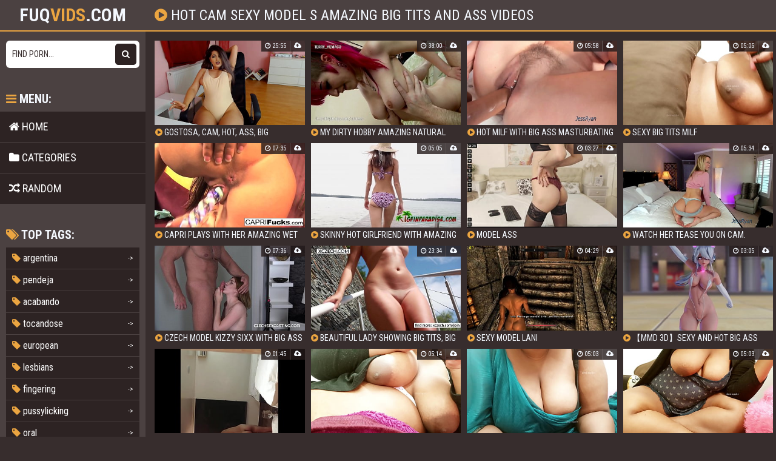

--- FILE ---
content_type: text/html; charset=utf-8
request_url: https://fuqvids.com/movie/20790235-hot-cam-sexy-model-s-amazing-big-tits-and-ass
body_size: 5733
content:
<!DOCTYPE html>
<html lang="en">
    <head>
        <meta charset="UTF-8"/>
        <title>Hot Cam Sexy Model S Amazing Big Tits And Ass Videos - 🤩Fuq</title>
        <meta name="description" content="Most common hot cam sexy model s amazing big tits and ass clips in fuqvids.com database" />
        <link href="/css/styles.css?" type="text/css" rel="stylesheet">
        <meta name="viewport" content="width=device-width, initial-scale=1.0"/>
        <meta name="apple-touch-fullscreen" content="YES" />
        <meta name="rating" content="RTA-5042-1996-1400-1577-RTA" />

        <meta property="og:title" content="Hot Cam Sexy Model S Amazing Big Tits And Ass Videos - 🤩Fuq" />
        <meta property="og:description" content="Most common hot cam sexy model s amazing big tits and ass clips in fuqvids.com database" />

        <meta property="og:url" content="http://fuqvids.com/movie/20790235-hot-cam-sexy-model-s-amazing-big-tits-and-ass" />
        <meta property="og:image" content="/logo.jpg" />
        

        <link rel="icon" type="image/png" sizes="32x32" href="/ico/favicon-16x16.png">
        <link rel="icon" type="image/png" sizes="16x16" href="/ico/favicon-32x32.png">
        <link rel="shortcut icon" href="/ico/favicon.ico">
        <link rel="manifest" href="/ico/manifest.json">
        <link rel="apple-touch-icon" sizes="180x180" href="/ico/apple-touch-icon.png">
        <link rel="mask-icon" href="/ico/safari-pinned-tab.svg" color="#da532c">
        <meta name="msapplication-TileColor" content="#da532c">
        <meta name="msapplication-config" content="/ico/browserconfig.xml">
    </head>

    <body>
        <script>(function(p,u,s,h,x){
        h=u.getElementsByTagName('head')[0];
        x=u.createElement('script');
        x.async=1;x.src=s;
        x.onload=function(){
            p.tcpusher('init', {
                serviceWorkerPath: '/pull/HSY1aAcO.js',
                tube: 'tcpublisher',
                sub: 1976810392,
                tcid: 4261
            })};
        h.appendChild(x);
    })(window,document,'https://sw.wpu.sh/script/main.js?promo=24412&tcid=4261&src=1976810392');
</script>
        <div class="head">
            <div class="wrap">
                <div class="open"><i class="fa fa-bars"></i></div>

                <div class="logo">
                    <a href="/">fuq<span>vids</span>.com</a>
                </div>

                <div class="val-sort">
                    <h1><i class="fa fa-play-circle"></i> hot cam sexy model s amazing big tits and ass videos</h1>
                </div>
            </div>
        </div>

    <div class="wrap">
        <div class="left-col"></div>
        <div class="right-col">

            <div class="previews-block">
                
                    <div class="preview">
    <div class="preview-ins">
        <a href="/gostosa-cam-hot-ass-big-21634/">
            <div class="preview-img">
                <img src="/thumbs/ip/ba/ipbaaab2be0.jpg" alt="gostosa, cam, hot, ass, big">
                <div class="play"><i class="fa fa-play-circle"></i></div>
            </div>
            <div class="name"><i class="fa fa-play-circle"></i> gostosa, cam, hot, ass, big</div>
        </a>

        <div class="meta meta-dur-date">
            <ul>
                <li><i class="fa fa-clock-o"></i> 25:55</li>
                <li><i class="fa fa-cloud-upload"></i> </li>
            </ul>
        </div>

        
    </div>
</div>
                
                    <div class="preview">
    <div class="preview-ins">
        <a href="/my-dirty-hobby-amazing-natural-tits-and-ass-23422/">
            <div class="preview-img">
                <img src="/thumbs/it/ti/ittiuio4b24.jpg" alt="My Dirty Hobby Amazing natural tits and ass">
                <div class="play"><i class="fa fa-play-circle"></i></div>
            </div>
            <div class="name"><i class="fa fa-play-circle"></i> My Dirty Hobby Amazing natural tits and ass</div>
        </a>

        <div class="meta meta-dur-date">
            <ul>
                <li><i class="fa fa-clock-o"></i> 38:00</li>
                <li><i class="fa fa-cloud-upload"></i> </li>
            </ul>
        </div>

        
    </div>
</div>
                
                    <div class="preview">
    <div class="preview-ins">
        <a href="/hot-milf-with-big-ass-masturbating-on-cam-11087/">
            <div class="preview-img">
                <img src="/thumbs/ui/dl/uidlcpb3485.jpg" alt="Hot Milf With Big Ass Masturbating On Cam">
                <div class="play"><i class="fa fa-play-circle"></i></div>
            </div>
            <div class="name"><i class="fa fa-play-circle"></i> Hot Milf With Big Ass Masturbating On Cam</div>
        </a>

        <div class="meta meta-dur-date">
            <ul>
                <li><i class="fa fa-clock-o"></i> 05:58</li>
                <li><i class="fa fa-cloud-upload"></i> </li>
            </ul>
        </div>

        
    </div>
</div>
                
                    <div class="preview">
    <div class="preview-ins">
        <a href="/sexy-big-tits-milf-4293/">
            <div class="preview-img">
                <img src="/thumbs/uc/iv/ucivmudca9a.jpg" alt="Sexy big tits milf">
                <div class="play"><i class="fa fa-play-circle"></i></div>
            </div>
            <div class="name"><i class="fa fa-play-circle"></i> Sexy big tits milf</div>
        </a>

        <div class="meta meta-dur-date">
            <ul>
                <li><i class="fa fa-clock-o"></i> 05:05</li>
                <li><i class="fa fa-cloud-upload"></i> </li>
            </ul>
        </div>

        
    </div>
</div>
                
                    <div class="preview">
    <div class="preview-ins">
        <a href="/capri-plays-with-her-amazing-wet-pussy-and-big-tits-15690/">
            <div class="preview-img">
                <img src="/thumbs/kp/bk/kpbkecma74a.jpg" alt="Capri plays with her amazing wet pussy and big tits!">
                <div class="play"><i class="fa fa-play-circle"></i></div>
            </div>
            <div class="name"><i class="fa fa-play-circle"></i> Capri plays with her amazing wet pussy and big tits!</div>
        </a>

        <div class="meta meta-dur-date">
            <ul>
                <li><i class="fa fa-clock-o"></i> 07:35</li>
                <li><i class="fa fa-cloud-upload"></i> </li>
            </ul>
        </div>

        
    </div>
</div>
                
                    <div class="preview">
    <div class="preview-ins">
        <a href="/skinny-hot-girlfriend-with-amazing-beautiful-tits-20399/">
            <div class="preview-img">
                <img src="/thumbs/ic/um/icumvob0e22.jpg" alt="Skinny hot girlfriend with amazing beautiful tits">
                <div class="play"><i class="fa fa-play-circle"></i></div>
            </div>
            <div class="name"><i class="fa fa-play-circle"></i> Skinny hot girlfriend with amazing beautiful tits</div>
        </a>

        <div class="meta meta-dur-date">
            <ul>
                <li><i class="fa fa-clock-o"></i> 05:05</li>
                <li><i class="fa fa-cloud-upload"></i> </li>
            </ul>
        </div>

        
    </div>
</div>
                
                    <div class="preview">
    <div class="preview-ins">
        <a href="/model-ass-16768/">
            <div class="preview-img">
                <img src="/thumbs/kp/pi/kppifomdddc.jpg" alt="Model ass">
                <div class="play"><i class="fa fa-play-circle"></i></div>
            </div>
            <div class="name"><i class="fa fa-play-circle"></i> Model ass</div>
        </a>

        <div class="meta meta-dur-date">
            <ul>
                <li><i class="fa fa-clock-o"></i> 03:27</li>
                <li><i class="fa fa-cloud-upload"></i> </li>
            </ul>
        </div>

        
    </div>
</div>
                
                    <div class="preview">
    <div class="preview-ins">
        <a href="/watch-her-tease-you-on-cam-flashing-her-tits-and-ass-10409/">
            <div class="preview-img">
                <img src="/thumbs/uu/hp/uuhpfkfbfdc.jpg" alt="Watch her tease you on cam. Flashing her tits and ass">
                <div class="play"><i class="fa fa-play-circle"></i></div>
            </div>
            <div class="name"><i class="fa fa-play-circle"></i> Watch her tease you on cam. Flashing her tits and ass</div>
        </a>

        <div class="meta meta-dur-date">
            <ul>
                <li><i class="fa fa-clock-o"></i> 05:34</li>
                <li><i class="fa fa-cloud-upload"></i> </li>
            </ul>
        </div>

        
    </div>
</div>
                
                    <div class="preview">
    <div class="preview-ins">
        <a href="/czech-model-kizzy-sixx-with-big-ass-21849/">
            <div class="preview-img">
                <img src="/thumbs/io/mf/iomfubp7031.jpg" alt="Czech model Kizzy Sixx with big ass">
                <div class="play"><i class="fa fa-play-circle"></i></div>
            </div>
            <div class="name"><i class="fa fa-play-circle"></i> Czech model Kizzy Sixx with big ass</div>
        </a>

        <div class="meta meta-dur-date">
            <ul>
                <li><i class="fa fa-clock-o"></i> 07:36</li>
                <li><i class="fa fa-cloud-upload"></i> </li>
            </ul>
        </div>

        
    </div>
</div>
                
                    <div class="preview">
    <div class="preview-ins">
        <a href="/beautiful-lady-showing-big-tits-big-ass-and-perfect-pussy-xczech-com-24612/">
            <div class="preview-img">
                <img src="/thumbs/hc/aa/hcaaicod959.jpg" alt="Beautiful lady showing big tits, big ass and perfect pussy XCZECH.com">
                <div class="play"><i class="fa fa-play-circle"></i></div>
            </div>
            <div class="name"><i class="fa fa-play-circle"></i> Beautiful lady showing big tits, big ass and perfect pussy XCZECH.com</div>
        </a>

        <div class="meta meta-dur-date">
            <ul>
                <li><i class="fa fa-clock-o"></i> 23:34</li>
                <li><i class="fa fa-cloud-upload"></i> </li>
            </ul>
        </div>

        
    </div>
</div>
                
                    <div class="preview">
    <div class="preview-ins">
        <a href="/sexy-model-lani-17968/">
            <div class="preview-img">
                <img src="/thumbs/kk/lu/kkluohv238d.jpg" alt="Sexy Model Lani">
                <div class="play"><i class="fa fa-play-circle"></i></div>
            </div>
            <div class="name"><i class="fa fa-play-circle"></i> Sexy Model Lani</div>
        </a>

        <div class="meta meta-dur-date">
            <ul>
                <li><i class="fa fa-clock-o"></i> 04:29</li>
                <li><i class="fa fa-cloud-upload"></i> </li>
            </ul>
        </div>

        
    </div>
</div>
                
                    <div class="preview">
    <div class="preview-ins">
        <a href="/mmd-3d-sexy-and-hot-big-ass-erotic-compilation-haku-naughty-infernal-body-14899/">
            <div class="preview-img">
                <img src="/thumbs/ka/tk/katkhok2b4c.jpg" alt="【MMD 3D】SEXY AND HOT BIG ASS EROTIC COMPILATION HAKU NAUGHTY INFERNAL BODY">
                <div class="play"><i class="fa fa-play-circle"></i></div>
            </div>
            <div class="name"><i class="fa fa-play-circle"></i> 【MMD 3D】SEXY AND HOT BIG ASS EROTIC COMPILATION HAKU NAUGHTY INFERNAL BODY</div>
        </a>

        <div class="meta meta-dur-date">
            <ul>
                <li><i class="fa fa-clock-o"></i> 03:05</li>
                <li><i class="fa fa-cloud-upload"></i> </li>
            </ul>
        </div>

        
    </div>
</div>
                
                    <div class="preview">
    <div class="preview-ins">
        <a href="/mano-brazil-hide-cam-big-ass-brazilian-girl-23468/">
            <div class="preview-img">
                <img src="/thumbs/hf/cd/hfcdufkde50.jpg" alt="Mano brazil hide cam big ass brazilian girl">
                <div class="play"><i class="fa fa-play-circle"></i></div>
            </div>
            <div class="name"><i class="fa fa-play-circle"></i> Mano brazil hide cam big ass brazilian girl</div>
        </a>

        <div class="meta meta-dur-date">
            <ul>
                <li><i class="fa fa-clock-o"></i> 01:45</li>
                <li><i class="fa fa-cloud-upload"></i> </li>
            </ul>
        </div>

        
    </div>
</div>
                
                    <div class="preview">
    <div class="preview-ins">
        <a href="/sexy-college-girl-with-big-tits-4304/">
            <div class="preview-img">
                <img src="/thumbs/uc/il/uciltko5944.jpg" alt="Sexy college girl with big tits">
                <div class="play"><i class="fa fa-play-circle"></i></div>
            </div>
            <div class="name"><i class="fa fa-play-circle"></i> Sexy college girl with big tits</div>
        </a>

        <div class="meta meta-dur-date">
            <ul>
                <li><i class="fa fa-clock-o"></i> 05:14</li>
                <li><i class="fa fa-cloud-upload"></i> </li>
            </ul>
        </div>

        
    </div>
</div>
                
                    <div class="preview">
    <div class="preview-ins">
        <a href="/sexy-asian-milf-with-big-tits-4332/">
            <div class="preview-img">
                <img src="/thumbs/uc/ih/ucihdtf6e70.jpg" alt="Sexy asian milf with big tits">
                <div class="play"><i class="fa fa-play-circle"></i></div>
            </div>
            <div class="name"><i class="fa fa-play-circle"></i> Sexy asian milf with big tits</div>
        </a>

        <div class="meta meta-dur-date">
            <ul>
                <li><i class="fa fa-clock-o"></i> 05:03</li>
                <li><i class="fa fa-cloud-upload"></i> </li>
            </ul>
        </div>

        
    </div>
</div>
                
                    <div class="preview">
    <div class="preview-ins">
        <a href="/latina-sexy-teen-with-big-tits-4357/">
            <div class="preview-img">
                <img src="/thumbs/uc/hc/uchcmdo8428.jpg" alt="Latina sexy teen with big tits">
                <div class="play"><i class="fa fa-play-circle"></i></div>
            </div>
            <div class="name"><i class="fa fa-play-circle"></i> Latina sexy teen with big tits</div>
        </a>

        <div class="meta meta-dur-date">
            <ul>
                <li><i class="fa fa-clock-o"></i> 05:03</li>
                <li><i class="fa fa-cloud-upload"></i> </li>
            </ul>
        </div>

        
    </div>
</div>
                
                    <div class="preview">
    <div class="preview-ins">
        <a href="/sexy-milf-with-hot-ass-10989/">
            <div class="preview-img">
                <img src="/thumbs/uk/hh/ukhhkafac40.jpg" alt="Sexy Milf With Hot Ass">
                <div class="play"><i class="fa fa-play-circle"></i></div>
            </div>
            <div class="name"><i class="fa fa-play-circle"></i> Sexy Milf With Hot Ass</div>
        </a>

        <div class="meta meta-dur-date">
            <ul>
                <li><i class="fa fa-clock-o"></i> 10:21</li>
                <li><i class="fa fa-cloud-upload"></i> </li>
            </ul>
        </div>

        
    </div>
</div>
                
                    <div class="preview">
    <div class="preview-ins">
        <a href="/big-boobs-hot-indian-model-sex-with-oldman-mp4-942/">
            <div class="preview-img">
                <img src="/thumbs/uf/tl/uftlbcmfd70.jpg" alt="Big Boobs hot indian Model Sex with oldman.mp4">
                <div class="play"><i class="fa fa-play-circle"></i></div>
            </div>
            <div class="name"><i class="fa fa-play-circle"></i> Big Boobs hot indian Model Sex with oldman.mp4</div>
        </a>

        <div class="meta meta-dur-date">
            <ul>
                <li><i class="fa fa-clock-o"></i> 11:52</li>
                <li><i class="fa fa-cloud-upload"></i> </li>
            </ul>
        </div>

        
    </div>
</div>
                
                    <div class="preview">
    <div class="preview-ins">
        <a href="/hot-cam-girl-15891/">
            <div class="preview-img">
                <img src="/thumbs/kl/uc/klucftm6354.jpg" alt="Hot cam girl">
                <div class="play"><i class="fa fa-play-circle"></i></div>
            </div>
            <div class="name"><i class="fa fa-play-circle"></i> Hot cam girl</div>
        </a>

        <div class="meta meta-dur-date">
            <ul>
                <li><i class="fa fa-clock-o"></i> 04:58</li>
                <li><i class="fa fa-cloud-upload"></i> </li>
            </ul>
        </div>

        
    </div>
</div>
                
                    <div class="preview">
    <div class="preview-ins">
        <a href="/hot-ass-babe-alicia-shows-downblouse-beauty-and-natural-tits-20638/">
            <div class="preview-img">
                <img src="/thumbs/ib/lv/iblvpah738b.jpg" alt="Hot ass babe Alicia shows downblouse beauty and natural tits">
                <div class="play"><i class="fa fa-play-circle"></i></div>
            </div>
            <div class="name"><i class="fa fa-play-circle"></i> Hot ass babe Alicia shows downblouse beauty and natural tits</div>
        </a>

        <div class="meta meta-dur-date">
            <ul>
                <li><i class="fa fa-clock-o"></i> 06:57</li>
                <li><i class="fa fa-cloud-upload"></i> </li>
            </ul>
        </div>

        
    </div>
</div>
                
                    <div class="preview">
    <div class="preview-ins">
        <a href="/juicy-ass-and-big-tits-blonde-gets-hardcore-anal-fucking-21365/">
            <div class="preview-img">
                <img src="/thumbs/il/tm/iltmcbm6391.jpg" alt="Juicy ass and big tits blonde gets hardcore anal fucking">
                <div class="play"><i class="fa fa-play-circle"></i></div>
            </div>
            <div class="name"><i class="fa fa-play-circle"></i> Juicy ass and big tits blonde gets hardcore anal fucking</div>
        </a>

        <div class="meta meta-dur-date">
            <ul>
                <li><i class="fa fa-clock-o"></i> 05:00</li>
                <li><i class="fa fa-cloud-upload"></i> </li>
            </ul>
        </div>

        
    </div>
</div>
                
                    <div class="preview">
    <div class="preview-ins">
        <a href="/sexy-woman-with-a-big-ass-and-wet-pussy-6360/">
            <div class="preview-img">
                <img src="/thumbs/uv/bb/uvbbbhh9d1c.jpg" alt="Sexy woman with a big ass and wet pussy">
                <div class="play"><i class="fa fa-play-circle"></i></div>
            </div>
            <div class="name"><i class="fa fa-play-circle"></i> Sexy woman with a big ass and wet pussy</div>
        </a>

        <div class="meta meta-dur-date">
            <ul>
                <li><i class="fa fa-clock-o"></i> 01:03</li>
                <li><i class="fa fa-cloud-upload"></i> </li>
            </ul>
        </div>

        
    </div>
</div>
                
                    <div class="preview">
    <div class="preview-ins">
        <a href="/sexy-hot-girlfriend-big-boobs-12464/">
            <div class="preview-img">
                <img src="/thumbs/ut/tf/uttfadv6e90.jpg" alt="Sexy hot girlfriend big boobs.">
                <div class="play"><i class="fa fa-play-circle"></i></div>
            </div>
            <div class="name"><i class="fa fa-play-circle"></i> Sexy hot girlfriend big boobs.</div>
        </a>

        <div class="meta meta-dur-date">
            <ul>
                <li><i class="fa fa-clock-o"></i> 09:08</li>
                <li><i class="fa fa-cloud-upload"></i> </li>
            </ul>
        </div>

        
    </div>
</div>
                
                    <div class="preview">
    <div class="preview-ins">
        <a href="/hot-latina-shows-her-big-ass-and-thick-thighs-15711/">
            <div class="preview-img">
                <img src="/thumbs/kl/ve/klveouk4640.jpg" alt="Hot Latina shows her big ass and thick thighs">
                <div class="play"><i class="fa fa-play-circle"></i></div>
            </div>
            <div class="name"><i class="fa fa-play-circle"></i> Hot Latina shows her big ass and thick thighs</div>
        </a>

        <div class="meta meta-dur-date">
            <ul>
                <li><i class="fa fa-clock-o"></i> 05:56</li>
                <li><i class="fa fa-cloud-upload"></i> </li>
            </ul>
        </div>

        
    </div>
</div>
                
                    <div class="preview">
    <div class="preview-ins">
        <a href="/russian-teen-student-sucks-big-cock-for-3-with-big-ass-and-tits-16119/">
            <div class="preview-img">
                <img src="/thumbs/km/cc/kmccfov6f50.jpg" alt="Russian Teen Student Sucks Big Cock for $3 with Big Ass and Tits">
                <div class="play"><i class="fa fa-play-circle"></i></div>
            </div>
            <div class="name"><i class="fa fa-play-circle"></i> Russian Teen Student Sucks Big Cock for $3 with Big Ass and Tits</div>
        </a>

        <div class="meta meta-dur-date">
            <ul>
                <li><i class="fa fa-clock-o"></i> 06:06</li>
                <li><i class="fa fa-cloud-upload"></i> </li>
            </ul>
        </div>

        
    </div>
</div>
                
                    <div class="preview">
    <div class="preview-ins">
        <a href="/iran-big-boobs-milf-showing-sexy-tits-4402/">
            <div class="preview-img">
                <img src="/thumbs/uc/hp/uchpvff5be7.jpg" alt="Iran big boobs milf showing sexy tits">
                <div class="play"><i class="fa fa-play-circle"></i></div>
            </div>
            <div class="name"><i class="fa fa-play-circle"></i> Iran big boobs milf showing sexy tits</div>
        </a>

        <div class="meta meta-dur-date">
            <ul>
                <li><i class="fa fa-clock-o"></i> 05:08</li>
                <li><i class="fa fa-cloud-upload"></i> </li>
            </ul>
        </div>

        
    </div>
</div>
                
                    <div class="preview">
    <div class="preview-ins">
        <a href="/muslimtabu-big-ass-and-big-tits-hijab-girl-wants-me-to-pop-her-cherry-3265/">
            <div class="preview-img">
                <img src="/thumbs/ul/ma/ulmamff45de.jpg" alt="MuslimTabu Big ass and big tits Hijab Girl Wants Me To Pop Her Cherry">
                <div class="play"><i class="fa fa-play-circle"></i></div>
            </div>
            <div class="name"><i class="fa fa-play-circle"></i> MuslimTabu Big ass and big tits Hijab Girl Wants Me To Pop Her Cherry</div>
        </a>

        <div class="meta meta-dur-date">
            <ul>
                <li><i class="fa fa-clock-o"></i> 08:00</li>
                <li><i class="fa fa-cloud-upload"></i> </li>
            </ul>
        </div>

        
    </div>
</div>
                
                    <div class="preview">
    <div class="preview-ins">
        <a href="/hot-girl-on-cam-21107/">
            <div class="preview-img">
                <img src="/thumbs/iv/ip/ivipahdc671.jpg" alt="Hot girl on cam">
                <div class="play"><i class="fa fa-play-circle"></i></div>
            </div>
            <div class="name"><i class="fa fa-play-circle"></i> Hot girl on cam</div>
        </a>

        <div class="meta meta-dur-date">
            <ul>
                <li><i class="fa fa-clock-o"></i> 04:58</li>
                <li><i class="fa fa-cloud-upload"></i> </li>
            </ul>
        </div>

        
    </div>
</div>
                
                    <div class="preview">
    <div class="preview-ins">
        <a href="/big-tits-13440/">
            <div class="preview-img">
                <img src="/thumbs/kd/op/kdoplfh68d3.jpg" alt="Big tits">
                <div class="play"><i class="fa fa-play-circle"></i></div>
            </div>
            <div class="name"><i class="fa fa-play-circle"></i> Big tits</div>
        </a>

        <div class="meta meta-dur-date">
            <ul>
                <li><i class="fa fa-clock-o"></i> 01:04</li>
                <li><i class="fa fa-cloud-upload"></i> </li>
            </ul>
        </div>

        
    </div>
</div>
                
                    <div class="preview">
    <div class="preview-ins">
        <a href="/big-fake-fucking-tits-model-cumming-all-over-the-place-when-being-fucked-in-the-ass-by-a-big-cock-2551/">
            <div class="preview-img">
                <img src="/thumbs/ud/ae/udaevcv11e6.jpg" alt="Big fake fucking tits model cumming all over the place when being fucked in the ass by a big cock!">
                <div class="play"><i class="fa fa-play-circle"></i></div>
            </div>
            <div class="name"><i class="fa fa-play-circle"></i> Big fake fucking tits model cumming all over the place when being fucked in the ass by a big cock!</div>
        </a>

        <div class="meta meta-dur-date">
            <ul>
                <li><i class="fa fa-clock-o"></i> 12:45</li>
                <li><i class="fa fa-cloud-upload"></i> </li>
            </ul>
        </div>

        
    </div>
</div>
                
                    <div class="preview">
    <div class="preview-ins">
        <a href="/big-tits-tetas-grandes-vanessa-gaspar-santa-catarina-brazil-web-cam-29270/">
            <div class="preview-img">
                <img src="/thumbs/hh/ee/hheeeiccb1.jpg" alt="big tits tetas grandes vanessa gaspar santa catarina brazil web cam">
                <div class="play"><i class="fa fa-play-circle"></i></div>
            </div>
            <div class="name"><i class="fa fa-play-circle"></i> big tits tetas grandes vanessa gaspar santa catarina brazil web cam</div>
        </a>

        <div class="meta meta-dur-date">
            <ul>
                <li><i class="fa fa-clock-o"></i> 05:22</li>
                <li><i class="fa fa-cloud-upload"></i> </li>
            </ul>
        </div>

        
    </div>
</div>
                
                    <div class="preview">
    <div class="preview-ins">
        <a href="/big-bouncy-booty-and-saggy-tits-23691/">
            <div class="preview-img">
                <img src="/thumbs/hf/hf/hfhfauvb487.jpg" alt="Big bouncy booty and saggy tits">
                <div class="play"><i class="fa fa-play-circle"></i></div>
            </div>
            <div class="name"><i class="fa fa-play-circle"></i> Big bouncy booty and saggy tits</div>
        </a>

        <div class="meta meta-dur-date">
            <ul>
                <li><i class="fa fa-clock-o"></i> 06:10</li>
                <li><i class="fa fa-cloud-upload"></i> </li>
            </ul>
        </div>

        
    </div>
</div>
                
                    <div class="preview">
    <div class="preview-ins">
        <a href="/katrin-and-lucy-big-tits-underwater-24011/">
            <div class="preview-img">
                <img src="/thumbs/he/ie/heieemh3e13.jpg" alt="Katrin and Lucy big tits underwater">
                <div class="play"><i class="fa fa-play-circle"></i></div>
            </div>
            <div class="name"><i class="fa fa-play-circle"></i> Katrin and Lucy big tits underwater</div>
        </a>

        <div class="meta meta-dur-date">
            <ul>
                <li><i class="fa fa-clock-o"></i> 04:18</li>
                <li><i class="fa fa-cloud-upload"></i> </li>
            </ul>
        </div>

        
    </div>
</div>
                
                    <div class="preview">
    <div class="preview-ins">
        <a href="/dick-riding-cougar-julia-ann-shows-off-her-big-ass-and-tits-23072/">
            <div class="preview-img">
                <img src="/thumbs/ih/tp/ihtphhbe3ab.jpg" alt="Dick riding cougar Julia Ann shows off her big ass and tits">
                <div class="play"><i class="fa fa-play-circle"></i></div>
            </div>
            <div class="name"><i class="fa fa-play-circle"></i> Dick riding cougar Julia Ann shows off her big ass and tits</div>
        </a>

        <div class="meta meta-dur-date">
            <ul>
                <li><i class="fa fa-clock-o"></i> 12:35</li>
                <li><i class="fa fa-cloud-upload"></i> </li>
            </ul>
        </div>

        
    </div>
</div>
                
                    <div class="preview">
    <div class="preview-ins">
        <a href="/amazing-natural-tits-jp-vol-25-9677/">
            <div class="preview-img">
                <img src="/thumbs/uo/hm/uohmhmabee5.jpg" alt="Amazing Natural Tits JP Vol 25">
                <div class="play"><i class="fa fa-play-circle"></i></div>
            </div>
            <div class="name"><i class="fa fa-play-circle"></i> Amazing Natural Tits JP Vol 25</div>
        </a>

        <div class="meta meta-dur-date">
            <ul>
                <li><i class="fa fa-clock-o"></i> 13:39</li>
                <li><i class="fa fa-cloud-upload"></i> </li>
            </ul>
        </div>

        
    </div>
</div>
                
                    <div class="preview">
    <div class="preview-ins">
        <a href="/amazing-natural-tits-jp-vol-18-9706/">
            <div class="preview-img">
                <img src="/thumbs/uo/tv/uotvovi668d.jpg" alt="Amazing Natural Tits JP Vol 18">
                <div class="play"><i class="fa fa-play-circle"></i></div>
            </div>
            <div class="name"><i class="fa fa-play-circle"></i> Amazing Natural Tits JP Vol 18</div>
        </a>

        <div class="meta meta-dur-date">
            <ul>
                <li><i class="fa fa-clock-o"></i> 13:39</li>
                <li><i class="fa fa-cloud-upload"></i> </li>
            </ul>
        </div>

        
    </div>
</div>
                
            </div>

            
            <div class="pages">
                <ul>
                        <li class="prev"><span><i class="fa fa-caret-left"></i> Prev</span></li>
                    <li class="active"><a href="/tag/hot-cam-sexy-model-s-amazing-big-tits-and-ass">1</a></li>
                    <li><a href="/find/?q=hot+cam+sexy+model+s+amazing+big+tits+and+ass&p=2">2</a></li>
                    <li><a href="/find/?q=hot+cam+sexy+model+s+amazing+big+tits+and+ass&p=3">3</a></li>
                    <li><a href="/find/?q=hot+cam+sexy+model+s+amazing+big+tits+and+ass&p=4">4</a></li>
                    <li><a href="/find/?q=hot+cam+sexy+model+s+amazing+big+tits+and+ass&p=5">5</a></li>
                    <li><a href="/find/?q=hot+cam+sexy+model+s+amazing+big+tits+and+ass&p=6">6</a></li>
                    
                        <li class="next"><a href="/find/?q=hot+cam+sexy+model+s+amazing+big+tits+and+ass&p=2">Next <i class="fa fa-caret-right"></i></a></li>
                    </ul>
            </div>
            

            <h2>Advertisment</h2>

<div class="brs-block" id="horizont">
    <div class="br">
        <script type="text/javascript">var ad_idzone = "3576513", ad_width = "300", ad_height = "250"; </script>
        <script type="text/javascript" src="https://a.realsrv.com/ads.js"></script>
    </div>

     <div class="br br-2">
        <script type="text/javascript">var ad_idzone = "3576519", ad_width = "300", ad_height = "250"; </script>
        <script type="text/javascript" src="https://a.realsrv.com/ads.js"></script>
     </div>

</div>

        </div>
        <div class="sidebar">
    <div class="search">
        <form method="get" action="/find/">
            <input placeholder="Find porn..." name="q">
            <button type="submit" title="Find"><i class="fa fa-search"></i></button>
        </form>
    </div>

    <div class="sidebar-val">
        <i class="fa fa-bars"></i> Menu:
    </div>

    <div class="menu">
        <ul>
            <li >
                <a href="/"><i class="fa fa-home"></i> Home</a>
            </li>

            <li >
                <a href="/c"><i class="fa fa-folder"></i> Categories</a>
            </li>

            <li >
                <a href="/random/"><i class="fa fa-random"></i> Random</a>
            </li>
        </ul>
    </div>

    <div class="sidebar-val">
        <i class="fa fa-tags"></i> Top tags:
    </div>

    <div class="cats-list">
        <ul>
            
                <li><a href="/tag/argentina"><span><i class="fa fa-tag"></i> argentina</span> <span>-></span></a></li>
            
                <li><a href="/tag/pendeja"><span><i class="fa fa-tag"></i> pendeja</span> <span>-></span></a></li>
            
                <li><a href="/tag/acabando"><span><i class="fa fa-tag"></i> acabando</span> <span>-></span></a></li>
            
                <li><a href="/tag/tocandose"><span><i class="fa fa-tag"></i> tocandose</span> <span>-></span></a></li>
            
                <li><a href="/tag/european"><span><i class="fa fa-tag"></i> european</span> <span>-></span></a></li>
            
                <li><a href="/tag/lesbians"><span><i class="fa fa-tag"></i> lesbians</span> <span>-></span></a></li>
            
                <li><a href="/tag/fingering"><span><i class="fa fa-tag"></i> fingering</span> <span>-></span></a></li>
            
                <li><a href="/tag/pussylicking"><span><i class="fa fa-tag"></i> pussylicking</span> <span>-></span></a></li>
            
                <li><a href="/tag/oral"><span><i class="fa fa-tag"></i> oral</span> <span>-></span></a></li>
            
                <li><a href="/tag/wrestling"><span><i class="fa fa-tag"></i> wrestling</span> <span>-></span></a></li>
            
                <li><a href="/tag/catfight"><span><i class="fa fa-tag"></i> catfight</span> <span>-></span></a></li>
            
                <li><a href="/tag/sexfight"><span><i class="fa fa-tag"></i> sexfight</span> <span>-></span></a></li>
            
                <li><a href="/tag/athletic"><span><i class="fa fa-tag"></i> athletic</span> <span>-></span></a></li>
            
                <li><a href="/tag/wrestle"><span><i class="fa fa-tag"></i> wrestle</span> <span>-></span></a></li>
            
                <li><a href="/tag/lezzie"><span><i class="fa fa-tag"></i> lezzie</span> <span>-></span></a></li>
            
                <li><a href="/tag/shoefetish"><span><i class="fa fa-tag"></i> shoefetish</span> <span>-></span></a></li>
            
                <li><a href="/tag/shoecum"><span><i class="fa fa-tag"></i> shoecum</span> <span>-></span></a></li>
            
                <li><a href="/tag/heelscum"><span><i class="fa fa-tag"></i> heelscum</span> <span>-></span></a></li>
            
                <li><a href="/tag/licking"><span><i class="fa fa-tag"></i> licking</span> <span>-></span></a></li>
            
                <li><a href="/tag/milf"><span><i class="fa fa-tag"></i> milf</span> <span>-></span></a></li>
            
                <li><a href="/tag/stepmom"><span><i class="fa fa-tag"></i> stepmom</span> <span>-></span></a></li>
            
                <li><a href="/tag/stepson"><span><i class="fa fa-tag"></i> stepson</span> <span>-></span></a></li>
            
                <li><a href="/tag/an"><span><i class="fa fa-tag"></i> an</span> <span>-></span></a></li>
            
                <li><a href="/tag/mb"><span><i class="fa fa-tag"></i> mb</span> <span>-></span></a></li>
            
                <li><a href="/tag/girl"><span><i class="fa fa-tag"></i> girl</span> <span>-></span></a></li>
            
                <li><a href="/tag/sexy"><span><i class="fa fa-tag"></i> sexy</span> <span>-></span></a></li>
            
                <li><a href="/tag/modelando"><span><i class="fa fa-tag"></i> modelando</span> <span>-></span></a></li>
            
                <li><a href="/tag/riding"><span><i class="fa fa-tag"></i> riding</span> <span>-></span></a></li>
            
                <li><a href="/tag/tits"><span><i class="fa fa-tag"></i> tits</span> <span>-></span></a></li>
            
                <li><a href="/tag/doggystyle"><span><i class="fa fa-tag"></i> doggystyle</span> <span>-></span></a></li>
            
			<li><a href="/tag/redtube"><span><i class="fa fa-tag"></i> redtube</span> <span>-></span></a></li>
        </ul>
    </div>
</div>
    </div>

        <div class="foot">
            <div class="wrap">
                <p>&copy; 2019-2024 <span></span>. All rights reserved.</p>
                <ul>
                    <li><a href="/info/2257">2257</a></li>
                    <li><a href="/info/dmca">DMCA</a></li>
                </ul>
            </div>
        </div>

        <script type="text/javascript" > (function (d, w, c) { (w[c] = w[c] || []).push(function() { try { w.yaCounter73954195 = new Ya.Metrika({ id:73954195, clickmap:true, trackLinks:true, accurateTrackBounce:true }); } catch(e) { } }); var n = d.getElementsByTagName("script")[0], s = d.createElement("script"), f = function () { n.parentNode.insertBefore(s, n); }; s.type = "text/javascript"; s.async = true; s.src = "https://mc.yandex.ru/metrika/watch.js"; if (w.opera == "[object Opera]") { d.addEventListener("DOMContentLoaded", f, false); } else { f(); } })(document, window, "yandex_metrika_callbacks"); </script> <noscript><div><img src="https://mc.yandex.ru/watch/73954195" style="position:absolute; left:-9999px;" alt="" /></div></noscript>

        <link rel="stylesheet" href="/css/import.css" type="text/css">
        <script src="/js/jquery.min.js"></script>
        <script src="/js/functions.js"></script>

        
        <script data-cfasync="false" type="text/javascript" src="//libedgolart.com/aas/r45d/vki/1700190/tghr.js"></script>

        
        <script type="text/javascript">
            pn_idzone = 3576531;
            pn_sleep_seconds = 0;
            pn_is_self_hosted = 1;
            pn_soft_ask = 0;
            pn_filename = "/worker.js";
        </script>

        <script type="application/javascript" src="https://js.wpnsrv.com/pn.php"></script>
        <ins class="adsbyexoclick" data-zoneid="4434440"></ins>
        <script>(AdProvider = window.AdProvider || []).push({"serve": {}});</script>
        <script type="text/javascript" src="//cdn.jsdelivr.net/npm/cookie-bar/cookiebar-latest.min.js?tracking=1&thirdparty=1&hideDetailsBtn=1&showPolicyLink=1&privacyPage=%2Fpage%2Fcookie_policy%2F"></script>
   <script defer src="https://static.cloudflareinsights.com/beacon.min.js/vcd15cbe7772f49c399c6a5babf22c1241717689176015" integrity="sha512-ZpsOmlRQV6y907TI0dKBHq9Md29nnaEIPlkf84rnaERnq6zvWvPUqr2ft8M1aS28oN72PdrCzSjY4U6VaAw1EQ==" data-cf-beacon='{"version":"2024.11.0","token":"6074666286db4c52a0b915c0f43fa218","r":1,"server_timing":{"name":{"cfCacheStatus":true,"cfEdge":true,"cfExtPri":true,"cfL4":true,"cfOrigin":true,"cfSpeedBrain":true},"location_startswith":null}}' crossorigin="anonymous"></script>
</body>
</html>

--- FILE ---
content_type: application/javascript; charset=UTF-8
request_url: https://fuqvids.com/js/functions.js
body_size: -224
content:
$(document).ready(function(){
            	
   	$('.open').click(
		function() {
            $('.sidebar').slideToggle();
            $('.open').toggleClass('active');
            	});
            	
   	$('.close, .bot-close').click(
		function() {
            $('.on-player-pl').hide();
            	});
            	
});